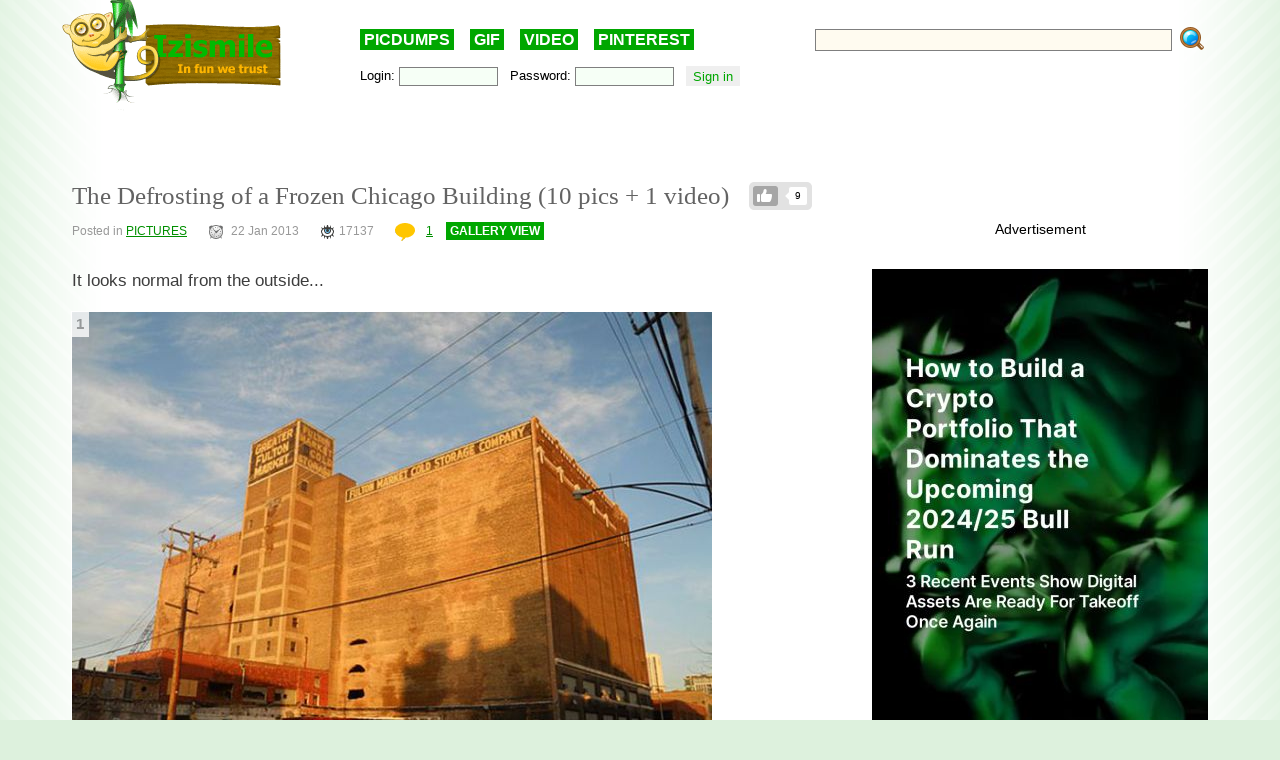

--- FILE ---
content_type: text/html; charset=utf-8
request_url: https://www.google.com/recaptcha/api2/anchor?ar=1&k=6LdAHpIUAAAAAC43ezBQ8wX2HM6uUdFCEQCPZvpv&co=aHR0cHM6Ly9pemlzbWlsZS5jb206NDQz&hl=en&v=9TiwnJFHeuIw_s0wSd3fiKfN&theme=clean&size=normal&anchor-ms=20000&execute-ms=30000&cb=la5scp1dyt4i
body_size: 48811
content:
<!DOCTYPE HTML><html dir="ltr" lang="en"><head><meta http-equiv="Content-Type" content="text/html; charset=UTF-8">
<meta http-equiv="X-UA-Compatible" content="IE=edge">
<title>reCAPTCHA</title>
<style type="text/css">
/* cyrillic-ext */
@font-face {
  font-family: 'Roboto';
  font-style: normal;
  font-weight: 400;
  font-stretch: 100%;
  src: url(//fonts.gstatic.com/s/roboto/v48/KFO7CnqEu92Fr1ME7kSn66aGLdTylUAMa3GUBHMdazTgWw.woff2) format('woff2');
  unicode-range: U+0460-052F, U+1C80-1C8A, U+20B4, U+2DE0-2DFF, U+A640-A69F, U+FE2E-FE2F;
}
/* cyrillic */
@font-face {
  font-family: 'Roboto';
  font-style: normal;
  font-weight: 400;
  font-stretch: 100%;
  src: url(//fonts.gstatic.com/s/roboto/v48/KFO7CnqEu92Fr1ME7kSn66aGLdTylUAMa3iUBHMdazTgWw.woff2) format('woff2');
  unicode-range: U+0301, U+0400-045F, U+0490-0491, U+04B0-04B1, U+2116;
}
/* greek-ext */
@font-face {
  font-family: 'Roboto';
  font-style: normal;
  font-weight: 400;
  font-stretch: 100%;
  src: url(//fonts.gstatic.com/s/roboto/v48/KFO7CnqEu92Fr1ME7kSn66aGLdTylUAMa3CUBHMdazTgWw.woff2) format('woff2');
  unicode-range: U+1F00-1FFF;
}
/* greek */
@font-face {
  font-family: 'Roboto';
  font-style: normal;
  font-weight: 400;
  font-stretch: 100%;
  src: url(//fonts.gstatic.com/s/roboto/v48/KFO7CnqEu92Fr1ME7kSn66aGLdTylUAMa3-UBHMdazTgWw.woff2) format('woff2');
  unicode-range: U+0370-0377, U+037A-037F, U+0384-038A, U+038C, U+038E-03A1, U+03A3-03FF;
}
/* math */
@font-face {
  font-family: 'Roboto';
  font-style: normal;
  font-weight: 400;
  font-stretch: 100%;
  src: url(//fonts.gstatic.com/s/roboto/v48/KFO7CnqEu92Fr1ME7kSn66aGLdTylUAMawCUBHMdazTgWw.woff2) format('woff2');
  unicode-range: U+0302-0303, U+0305, U+0307-0308, U+0310, U+0312, U+0315, U+031A, U+0326-0327, U+032C, U+032F-0330, U+0332-0333, U+0338, U+033A, U+0346, U+034D, U+0391-03A1, U+03A3-03A9, U+03B1-03C9, U+03D1, U+03D5-03D6, U+03F0-03F1, U+03F4-03F5, U+2016-2017, U+2034-2038, U+203C, U+2040, U+2043, U+2047, U+2050, U+2057, U+205F, U+2070-2071, U+2074-208E, U+2090-209C, U+20D0-20DC, U+20E1, U+20E5-20EF, U+2100-2112, U+2114-2115, U+2117-2121, U+2123-214F, U+2190, U+2192, U+2194-21AE, U+21B0-21E5, U+21F1-21F2, U+21F4-2211, U+2213-2214, U+2216-22FF, U+2308-230B, U+2310, U+2319, U+231C-2321, U+2336-237A, U+237C, U+2395, U+239B-23B7, U+23D0, U+23DC-23E1, U+2474-2475, U+25AF, U+25B3, U+25B7, U+25BD, U+25C1, U+25CA, U+25CC, U+25FB, U+266D-266F, U+27C0-27FF, U+2900-2AFF, U+2B0E-2B11, U+2B30-2B4C, U+2BFE, U+3030, U+FF5B, U+FF5D, U+1D400-1D7FF, U+1EE00-1EEFF;
}
/* symbols */
@font-face {
  font-family: 'Roboto';
  font-style: normal;
  font-weight: 400;
  font-stretch: 100%;
  src: url(//fonts.gstatic.com/s/roboto/v48/KFO7CnqEu92Fr1ME7kSn66aGLdTylUAMaxKUBHMdazTgWw.woff2) format('woff2');
  unicode-range: U+0001-000C, U+000E-001F, U+007F-009F, U+20DD-20E0, U+20E2-20E4, U+2150-218F, U+2190, U+2192, U+2194-2199, U+21AF, U+21E6-21F0, U+21F3, U+2218-2219, U+2299, U+22C4-22C6, U+2300-243F, U+2440-244A, U+2460-24FF, U+25A0-27BF, U+2800-28FF, U+2921-2922, U+2981, U+29BF, U+29EB, U+2B00-2BFF, U+4DC0-4DFF, U+FFF9-FFFB, U+10140-1018E, U+10190-1019C, U+101A0, U+101D0-101FD, U+102E0-102FB, U+10E60-10E7E, U+1D2C0-1D2D3, U+1D2E0-1D37F, U+1F000-1F0FF, U+1F100-1F1AD, U+1F1E6-1F1FF, U+1F30D-1F30F, U+1F315, U+1F31C, U+1F31E, U+1F320-1F32C, U+1F336, U+1F378, U+1F37D, U+1F382, U+1F393-1F39F, U+1F3A7-1F3A8, U+1F3AC-1F3AF, U+1F3C2, U+1F3C4-1F3C6, U+1F3CA-1F3CE, U+1F3D4-1F3E0, U+1F3ED, U+1F3F1-1F3F3, U+1F3F5-1F3F7, U+1F408, U+1F415, U+1F41F, U+1F426, U+1F43F, U+1F441-1F442, U+1F444, U+1F446-1F449, U+1F44C-1F44E, U+1F453, U+1F46A, U+1F47D, U+1F4A3, U+1F4B0, U+1F4B3, U+1F4B9, U+1F4BB, U+1F4BF, U+1F4C8-1F4CB, U+1F4D6, U+1F4DA, U+1F4DF, U+1F4E3-1F4E6, U+1F4EA-1F4ED, U+1F4F7, U+1F4F9-1F4FB, U+1F4FD-1F4FE, U+1F503, U+1F507-1F50B, U+1F50D, U+1F512-1F513, U+1F53E-1F54A, U+1F54F-1F5FA, U+1F610, U+1F650-1F67F, U+1F687, U+1F68D, U+1F691, U+1F694, U+1F698, U+1F6AD, U+1F6B2, U+1F6B9-1F6BA, U+1F6BC, U+1F6C6-1F6CF, U+1F6D3-1F6D7, U+1F6E0-1F6EA, U+1F6F0-1F6F3, U+1F6F7-1F6FC, U+1F700-1F7FF, U+1F800-1F80B, U+1F810-1F847, U+1F850-1F859, U+1F860-1F887, U+1F890-1F8AD, U+1F8B0-1F8BB, U+1F8C0-1F8C1, U+1F900-1F90B, U+1F93B, U+1F946, U+1F984, U+1F996, U+1F9E9, U+1FA00-1FA6F, U+1FA70-1FA7C, U+1FA80-1FA89, U+1FA8F-1FAC6, U+1FACE-1FADC, U+1FADF-1FAE9, U+1FAF0-1FAF8, U+1FB00-1FBFF;
}
/* vietnamese */
@font-face {
  font-family: 'Roboto';
  font-style: normal;
  font-weight: 400;
  font-stretch: 100%;
  src: url(//fonts.gstatic.com/s/roboto/v48/KFO7CnqEu92Fr1ME7kSn66aGLdTylUAMa3OUBHMdazTgWw.woff2) format('woff2');
  unicode-range: U+0102-0103, U+0110-0111, U+0128-0129, U+0168-0169, U+01A0-01A1, U+01AF-01B0, U+0300-0301, U+0303-0304, U+0308-0309, U+0323, U+0329, U+1EA0-1EF9, U+20AB;
}
/* latin-ext */
@font-face {
  font-family: 'Roboto';
  font-style: normal;
  font-weight: 400;
  font-stretch: 100%;
  src: url(//fonts.gstatic.com/s/roboto/v48/KFO7CnqEu92Fr1ME7kSn66aGLdTylUAMa3KUBHMdazTgWw.woff2) format('woff2');
  unicode-range: U+0100-02BA, U+02BD-02C5, U+02C7-02CC, U+02CE-02D7, U+02DD-02FF, U+0304, U+0308, U+0329, U+1D00-1DBF, U+1E00-1E9F, U+1EF2-1EFF, U+2020, U+20A0-20AB, U+20AD-20C0, U+2113, U+2C60-2C7F, U+A720-A7FF;
}
/* latin */
@font-face {
  font-family: 'Roboto';
  font-style: normal;
  font-weight: 400;
  font-stretch: 100%;
  src: url(//fonts.gstatic.com/s/roboto/v48/KFO7CnqEu92Fr1ME7kSn66aGLdTylUAMa3yUBHMdazQ.woff2) format('woff2');
  unicode-range: U+0000-00FF, U+0131, U+0152-0153, U+02BB-02BC, U+02C6, U+02DA, U+02DC, U+0304, U+0308, U+0329, U+2000-206F, U+20AC, U+2122, U+2191, U+2193, U+2212, U+2215, U+FEFF, U+FFFD;
}
/* cyrillic-ext */
@font-face {
  font-family: 'Roboto';
  font-style: normal;
  font-weight: 500;
  font-stretch: 100%;
  src: url(//fonts.gstatic.com/s/roboto/v48/KFO7CnqEu92Fr1ME7kSn66aGLdTylUAMa3GUBHMdazTgWw.woff2) format('woff2');
  unicode-range: U+0460-052F, U+1C80-1C8A, U+20B4, U+2DE0-2DFF, U+A640-A69F, U+FE2E-FE2F;
}
/* cyrillic */
@font-face {
  font-family: 'Roboto';
  font-style: normal;
  font-weight: 500;
  font-stretch: 100%;
  src: url(//fonts.gstatic.com/s/roboto/v48/KFO7CnqEu92Fr1ME7kSn66aGLdTylUAMa3iUBHMdazTgWw.woff2) format('woff2');
  unicode-range: U+0301, U+0400-045F, U+0490-0491, U+04B0-04B1, U+2116;
}
/* greek-ext */
@font-face {
  font-family: 'Roboto';
  font-style: normal;
  font-weight: 500;
  font-stretch: 100%;
  src: url(//fonts.gstatic.com/s/roboto/v48/KFO7CnqEu92Fr1ME7kSn66aGLdTylUAMa3CUBHMdazTgWw.woff2) format('woff2');
  unicode-range: U+1F00-1FFF;
}
/* greek */
@font-face {
  font-family: 'Roboto';
  font-style: normal;
  font-weight: 500;
  font-stretch: 100%;
  src: url(//fonts.gstatic.com/s/roboto/v48/KFO7CnqEu92Fr1ME7kSn66aGLdTylUAMa3-UBHMdazTgWw.woff2) format('woff2');
  unicode-range: U+0370-0377, U+037A-037F, U+0384-038A, U+038C, U+038E-03A1, U+03A3-03FF;
}
/* math */
@font-face {
  font-family: 'Roboto';
  font-style: normal;
  font-weight: 500;
  font-stretch: 100%;
  src: url(//fonts.gstatic.com/s/roboto/v48/KFO7CnqEu92Fr1ME7kSn66aGLdTylUAMawCUBHMdazTgWw.woff2) format('woff2');
  unicode-range: U+0302-0303, U+0305, U+0307-0308, U+0310, U+0312, U+0315, U+031A, U+0326-0327, U+032C, U+032F-0330, U+0332-0333, U+0338, U+033A, U+0346, U+034D, U+0391-03A1, U+03A3-03A9, U+03B1-03C9, U+03D1, U+03D5-03D6, U+03F0-03F1, U+03F4-03F5, U+2016-2017, U+2034-2038, U+203C, U+2040, U+2043, U+2047, U+2050, U+2057, U+205F, U+2070-2071, U+2074-208E, U+2090-209C, U+20D0-20DC, U+20E1, U+20E5-20EF, U+2100-2112, U+2114-2115, U+2117-2121, U+2123-214F, U+2190, U+2192, U+2194-21AE, U+21B0-21E5, U+21F1-21F2, U+21F4-2211, U+2213-2214, U+2216-22FF, U+2308-230B, U+2310, U+2319, U+231C-2321, U+2336-237A, U+237C, U+2395, U+239B-23B7, U+23D0, U+23DC-23E1, U+2474-2475, U+25AF, U+25B3, U+25B7, U+25BD, U+25C1, U+25CA, U+25CC, U+25FB, U+266D-266F, U+27C0-27FF, U+2900-2AFF, U+2B0E-2B11, U+2B30-2B4C, U+2BFE, U+3030, U+FF5B, U+FF5D, U+1D400-1D7FF, U+1EE00-1EEFF;
}
/* symbols */
@font-face {
  font-family: 'Roboto';
  font-style: normal;
  font-weight: 500;
  font-stretch: 100%;
  src: url(//fonts.gstatic.com/s/roboto/v48/KFO7CnqEu92Fr1ME7kSn66aGLdTylUAMaxKUBHMdazTgWw.woff2) format('woff2');
  unicode-range: U+0001-000C, U+000E-001F, U+007F-009F, U+20DD-20E0, U+20E2-20E4, U+2150-218F, U+2190, U+2192, U+2194-2199, U+21AF, U+21E6-21F0, U+21F3, U+2218-2219, U+2299, U+22C4-22C6, U+2300-243F, U+2440-244A, U+2460-24FF, U+25A0-27BF, U+2800-28FF, U+2921-2922, U+2981, U+29BF, U+29EB, U+2B00-2BFF, U+4DC0-4DFF, U+FFF9-FFFB, U+10140-1018E, U+10190-1019C, U+101A0, U+101D0-101FD, U+102E0-102FB, U+10E60-10E7E, U+1D2C0-1D2D3, U+1D2E0-1D37F, U+1F000-1F0FF, U+1F100-1F1AD, U+1F1E6-1F1FF, U+1F30D-1F30F, U+1F315, U+1F31C, U+1F31E, U+1F320-1F32C, U+1F336, U+1F378, U+1F37D, U+1F382, U+1F393-1F39F, U+1F3A7-1F3A8, U+1F3AC-1F3AF, U+1F3C2, U+1F3C4-1F3C6, U+1F3CA-1F3CE, U+1F3D4-1F3E0, U+1F3ED, U+1F3F1-1F3F3, U+1F3F5-1F3F7, U+1F408, U+1F415, U+1F41F, U+1F426, U+1F43F, U+1F441-1F442, U+1F444, U+1F446-1F449, U+1F44C-1F44E, U+1F453, U+1F46A, U+1F47D, U+1F4A3, U+1F4B0, U+1F4B3, U+1F4B9, U+1F4BB, U+1F4BF, U+1F4C8-1F4CB, U+1F4D6, U+1F4DA, U+1F4DF, U+1F4E3-1F4E6, U+1F4EA-1F4ED, U+1F4F7, U+1F4F9-1F4FB, U+1F4FD-1F4FE, U+1F503, U+1F507-1F50B, U+1F50D, U+1F512-1F513, U+1F53E-1F54A, U+1F54F-1F5FA, U+1F610, U+1F650-1F67F, U+1F687, U+1F68D, U+1F691, U+1F694, U+1F698, U+1F6AD, U+1F6B2, U+1F6B9-1F6BA, U+1F6BC, U+1F6C6-1F6CF, U+1F6D3-1F6D7, U+1F6E0-1F6EA, U+1F6F0-1F6F3, U+1F6F7-1F6FC, U+1F700-1F7FF, U+1F800-1F80B, U+1F810-1F847, U+1F850-1F859, U+1F860-1F887, U+1F890-1F8AD, U+1F8B0-1F8BB, U+1F8C0-1F8C1, U+1F900-1F90B, U+1F93B, U+1F946, U+1F984, U+1F996, U+1F9E9, U+1FA00-1FA6F, U+1FA70-1FA7C, U+1FA80-1FA89, U+1FA8F-1FAC6, U+1FACE-1FADC, U+1FADF-1FAE9, U+1FAF0-1FAF8, U+1FB00-1FBFF;
}
/* vietnamese */
@font-face {
  font-family: 'Roboto';
  font-style: normal;
  font-weight: 500;
  font-stretch: 100%;
  src: url(//fonts.gstatic.com/s/roboto/v48/KFO7CnqEu92Fr1ME7kSn66aGLdTylUAMa3OUBHMdazTgWw.woff2) format('woff2');
  unicode-range: U+0102-0103, U+0110-0111, U+0128-0129, U+0168-0169, U+01A0-01A1, U+01AF-01B0, U+0300-0301, U+0303-0304, U+0308-0309, U+0323, U+0329, U+1EA0-1EF9, U+20AB;
}
/* latin-ext */
@font-face {
  font-family: 'Roboto';
  font-style: normal;
  font-weight: 500;
  font-stretch: 100%;
  src: url(//fonts.gstatic.com/s/roboto/v48/KFO7CnqEu92Fr1ME7kSn66aGLdTylUAMa3KUBHMdazTgWw.woff2) format('woff2');
  unicode-range: U+0100-02BA, U+02BD-02C5, U+02C7-02CC, U+02CE-02D7, U+02DD-02FF, U+0304, U+0308, U+0329, U+1D00-1DBF, U+1E00-1E9F, U+1EF2-1EFF, U+2020, U+20A0-20AB, U+20AD-20C0, U+2113, U+2C60-2C7F, U+A720-A7FF;
}
/* latin */
@font-face {
  font-family: 'Roboto';
  font-style: normal;
  font-weight: 500;
  font-stretch: 100%;
  src: url(//fonts.gstatic.com/s/roboto/v48/KFO7CnqEu92Fr1ME7kSn66aGLdTylUAMa3yUBHMdazQ.woff2) format('woff2');
  unicode-range: U+0000-00FF, U+0131, U+0152-0153, U+02BB-02BC, U+02C6, U+02DA, U+02DC, U+0304, U+0308, U+0329, U+2000-206F, U+20AC, U+2122, U+2191, U+2193, U+2212, U+2215, U+FEFF, U+FFFD;
}
/* cyrillic-ext */
@font-face {
  font-family: 'Roboto';
  font-style: normal;
  font-weight: 900;
  font-stretch: 100%;
  src: url(//fonts.gstatic.com/s/roboto/v48/KFO7CnqEu92Fr1ME7kSn66aGLdTylUAMa3GUBHMdazTgWw.woff2) format('woff2');
  unicode-range: U+0460-052F, U+1C80-1C8A, U+20B4, U+2DE0-2DFF, U+A640-A69F, U+FE2E-FE2F;
}
/* cyrillic */
@font-face {
  font-family: 'Roboto';
  font-style: normal;
  font-weight: 900;
  font-stretch: 100%;
  src: url(//fonts.gstatic.com/s/roboto/v48/KFO7CnqEu92Fr1ME7kSn66aGLdTylUAMa3iUBHMdazTgWw.woff2) format('woff2');
  unicode-range: U+0301, U+0400-045F, U+0490-0491, U+04B0-04B1, U+2116;
}
/* greek-ext */
@font-face {
  font-family: 'Roboto';
  font-style: normal;
  font-weight: 900;
  font-stretch: 100%;
  src: url(//fonts.gstatic.com/s/roboto/v48/KFO7CnqEu92Fr1ME7kSn66aGLdTylUAMa3CUBHMdazTgWw.woff2) format('woff2');
  unicode-range: U+1F00-1FFF;
}
/* greek */
@font-face {
  font-family: 'Roboto';
  font-style: normal;
  font-weight: 900;
  font-stretch: 100%;
  src: url(//fonts.gstatic.com/s/roboto/v48/KFO7CnqEu92Fr1ME7kSn66aGLdTylUAMa3-UBHMdazTgWw.woff2) format('woff2');
  unicode-range: U+0370-0377, U+037A-037F, U+0384-038A, U+038C, U+038E-03A1, U+03A3-03FF;
}
/* math */
@font-face {
  font-family: 'Roboto';
  font-style: normal;
  font-weight: 900;
  font-stretch: 100%;
  src: url(//fonts.gstatic.com/s/roboto/v48/KFO7CnqEu92Fr1ME7kSn66aGLdTylUAMawCUBHMdazTgWw.woff2) format('woff2');
  unicode-range: U+0302-0303, U+0305, U+0307-0308, U+0310, U+0312, U+0315, U+031A, U+0326-0327, U+032C, U+032F-0330, U+0332-0333, U+0338, U+033A, U+0346, U+034D, U+0391-03A1, U+03A3-03A9, U+03B1-03C9, U+03D1, U+03D5-03D6, U+03F0-03F1, U+03F4-03F5, U+2016-2017, U+2034-2038, U+203C, U+2040, U+2043, U+2047, U+2050, U+2057, U+205F, U+2070-2071, U+2074-208E, U+2090-209C, U+20D0-20DC, U+20E1, U+20E5-20EF, U+2100-2112, U+2114-2115, U+2117-2121, U+2123-214F, U+2190, U+2192, U+2194-21AE, U+21B0-21E5, U+21F1-21F2, U+21F4-2211, U+2213-2214, U+2216-22FF, U+2308-230B, U+2310, U+2319, U+231C-2321, U+2336-237A, U+237C, U+2395, U+239B-23B7, U+23D0, U+23DC-23E1, U+2474-2475, U+25AF, U+25B3, U+25B7, U+25BD, U+25C1, U+25CA, U+25CC, U+25FB, U+266D-266F, U+27C0-27FF, U+2900-2AFF, U+2B0E-2B11, U+2B30-2B4C, U+2BFE, U+3030, U+FF5B, U+FF5D, U+1D400-1D7FF, U+1EE00-1EEFF;
}
/* symbols */
@font-face {
  font-family: 'Roboto';
  font-style: normal;
  font-weight: 900;
  font-stretch: 100%;
  src: url(//fonts.gstatic.com/s/roboto/v48/KFO7CnqEu92Fr1ME7kSn66aGLdTylUAMaxKUBHMdazTgWw.woff2) format('woff2');
  unicode-range: U+0001-000C, U+000E-001F, U+007F-009F, U+20DD-20E0, U+20E2-20E4, U+2150-218F, U+2190, U+2192, U+2194-2199, U+21AF, U+21E6-21F0, U+21F3, U+2218-2219, U+2299, U+22C4-22C6, U+2300-243F, U+2440-244A, U+2460-24FF, U+25A0-27BF, U+2800-28FF, U+2921-2922, U+2981, U+29BF, U+29EB, U+2B00-2BFF, U+4DC0-4DFF, U+FFF9-FFFB, U+10140-1018E, U+10190-1019C, U+101A0, U+101D0-101FD, U+102E0-102FB, U+10E60-10E7E, U+1D2C0-1D2D3, U+1D2E0-1D37F, U+1F000-1F0FF, U+1F100-1F1AD, U+1F1E6-1F1FF, U+1F30D-1F30F, U+1F315, U+1F31C, U+1F31E, U+1F320-1F32C, U+1F336, U+1F378, U+1F37D, U+1F382, U+1F393-1F39F, U+1F3A7-1F3A8, U+1F3AC-1F3AF, U+1F3C2, U+1F3C4-1F3C6, U+1F3CA-1F3CE, U+1F3D4-1F3E0, U+1F3ED, U+1F3F1-1F3F3, U+1F3F5-1F3F7, U+1F408, U+1F415, U+1F41F, U+1F426, U+1F43F, U+1F441-1F442, U+1F444, U+1F446-1F449, U+1F44C-1F44E, U+1F453, U+1F46A, U+1F47D, U+1F4A3, U+1F4B0, U+1F4B3, U+1F4B9, U+1F4BB, U+1F4BF, U+1F4C8-1F4CB, U+1F4D6, U+1F4DA, U+1F4DF, U+1F4E3-1F4E6, U+1F4EA-1F4ED, U+1F4F7, U+1F4F9-1F4FB, U+1F4FD-1F4FE, U+1F503, U+1F507-1F50B, U+1F50D, U+1F512-1F513, U+1F53E-1F54A, U+1F54F-1F5FA, U+1F610, U+1F650-1F67F, U+1F687, U+1F68D, U+1F691, U+1F694, U+1F698, U+1F6AD, U+1F6B2, U+1F6B9-1F6BA, U+1F6BC, U+1F6C6-1F6CF, U+1F6D3-1F6D7, U+1F6E0-1F6EA, U+1F6F0-1F6F3, U+1F6F7-1F6FC, U+1F700-1F7FF, U+1F800-1F80B, U+1F810-1F847, U+1F850-1F859, U+1F860-1F887, U+1F890-1F8AD, U+1F8B0-1F8BB, U+1F8C0-1F8C1, U+1F900-1F90B, U+1F93B, U+1F946, U+1F984, U+1F996, U+1F9E9, U+1FA00-1FA6F, U+1FA70-1FA7C, U+1FA80-1FA89, U+1FA8F-1FAC6, U+1FACE-1FADC, U+1FADF-1FAE9, U+1FAF0-1FAF8, U+1FB00-1FBFF;
}
/* vietnamese */
@font-face {
  font-family: 'Roboto';
  font-style: normal;
  font-weight: 900;
  font-stretch: 100%;
  src: url(//fonts.gstatic.com/s/roboto/v48/KFO7CnqEu92Fr1ME7kSn66aGLdTylUAMa3OUBHMdazTgWw.woff2) format('woff2');
  unicode-range: U+0102-0103, U+0110-0111, U+0128-0129, U+0168-0169, U+01A0-01A1, U+01AF-01B0, U+0300-0301, U+0303-0304, U+0308-0309, U+0323, U+0329, U+1EA0-1EF9, U+20AB;
}
/* latin-ext */
@font-face {
  font-family: 'Roboto';
  font-style: normal;
  font-weight: 900;
  font-stretch: 100%;
  src: url(//fonts.gstatic.com/s/roboto/v48/KFO7CnqEu92Fr1ME7kSn66aGLdTylUAMa3KUBHMdazTgWw.woff2) format('woff2');
  unicode-range: U+0100-02BA, U+02BD-02C5, U+02C7-02CC, U+02CE-02D7, U+02DD-02FF, U+0304, U+0308, U+0329, U+1D00-1DBF, U+1E00-1E9F, U+1EF2-1EFF, U+2020, U+20A0-20AB, U+20AD-20C0, U+2113, U+2C60-2C7F, U+A720-A7FF;
}
/* latin */
@font-face {
  font-family: 'Roboto';
  font-style: normal;
  font-weight: 900;
  font-stretch: 100%;
  src: url(//fonts.gstatic.com/s/roboto/v48/KFO7CnqEu92Fr1ME7kSn66aGLdTylUAMa3yUBHMdazQ.woff2) format('woff2');
  unicode-range: U+0000-00FF, U+0131, U+0152-0153, U+02BB-02BC, U+02C6, U+02DA, U+02DC, U+0304, U+0308, U+0329, U+2000-206F, U+20AC, U+2122, U+2191, U+2193, U+2212, U+2215, U+FEFF, U+FFFD;
}

</style>
<link rel="stylesheet" type="text/css" href="https://www.gstatic.com/recaptcha/releases/9TiwnJFHeuIw_s0wSd3fiKfN/styles__ltr.css">
<script nonce="j4EW9A8dRjSJrFvqVBbrWA" type="text/javascript">window['__recaptcha_api'] = 'https://www.google.com/recaptcha/api2/';</script>
<script type="text/javascript" src="https://www.gstatic.com/recaptcha/releases/9TiwnJFHeuIw_s0wSd3fiKfN/recaptcha__en.js" nonce="j4EW9A8dRjSJrFvqVBbrWA">
      
    </script></head>
<body><div id="rc-anchor-alert" class="rc-anchor-alert"></div>
<input type="hidden" id="recaptcha-token" value="[base64]">
<script type="text/javascript" nonce="j4EW9A8dRjSJrFvqVBbrWA">
      recaptcha.anchor.Main.init("[\x22ainput\x22,[\x22bgdata\x22,\x22\x22,\[base64]/[base64]/[base64]/KE4oMTI0LHYsdi5HKSxMWihsLHYpKTpOKDEyNCx2LGwpLFYpLHYpLFQpKSxGKDE3MSx2KX0scjc9ZnVuY3Rpb24obCl7cmV0dXJuIGx9LEM9ZnVuY3Rpb24obCxWLHYpe04odixsLFYpLFZbYWtdPTI3OTZ9LG49ZnVuY3Rpb24obCxWKXtWLlg9KChWLlg/[base64]/[base64]/[base64]/[base64]/[base64]/[base64]/[base64]/[base64]/[base64]/[base64]/[base64]\\u003d\x22,\[base64]\x22,\x22w47CgipHEsK9aMOPH1TDssKsW0RkwoglVMOpD3TDkGV6wo0HwrQ5woJIWgzCixzCk3/[base64]/[base64]/DjSjDnF7Djg4gwqTDkVfDg38tKcO7HsK5wpXDpS3DpTjDncKPwpIfwptfJ8OCw4IWw4oZesKawpU0EMO2ZV59E8OcO8O7WT97w4UZwoLCmcOywrRqwo7CujvDpDpSYR/CoSHDkMKew5FiwovDrCjCtj0Ewp3CpcKNw6XCtxIdwq/DjmbCncKGeMK2w7nDocKLwr/[base64]/[base64]/cRTCh0Ubw5XDp8KJw73ChMKWRcKLGsOQw4Znwr1OdkfCoj47HFE8wq3DuixAw4/[base64]/DpCYmwqTDhV8QwqQNQjbCl8OyJwxcXQYeFcOHVsOeO2ljMcOuwqfDoCxSwqQGAUjDkzVDw6zCqjzDucKjLBRZw6bCgWV4wrvCuEFrRmTDijbCogPCusO/w6LDjsOzW3jDjEXDqMOBHBNjw6bCmyFEwqRhbcKWM8KzXxZJw5xaVsK4UXEzw615wprCh8KaR8ODdV/DogHCm33CsHPDn8Ofw7rDusOcwpFhXcO3Pjd7TFIWOinCvE/Ciw3Cq17CkVgsDsKeOMK+wqzCiT/DuXjDhcKzVx/DhMKJGMOLwojDpsKgScOrMcKFw4FfHUUpw6/DumPCqsO/w5TDgCvCtlTDoANgw4fCn8ObwoAzesKmw5TCnx7DrMOsGgfDnMOAwrwPejNzAsKGBWFYw51tWsO0wqbCssK+BMKhw67DosK8wprCvj5MwqRnwrwBw6/CmcOWaUDCoXXCicKDTDs/[base64]/[base64]/CicKHw43DvcKYwoDCiAvDmcK5wrstwofCs8K6MVLCgwlzKcKGwrrDs8O1woQiw6ZNc8O9w5x/[base64]/CuHoxwpohM8OFw5nCo3FhHnXChsK9JMOpKApxw5/Cs0zCkGRBwr1aw7nClcOBQh9cD2t7UsO3X8O/[base64]/w4JAwq/Di8Oiwp3CgcKKw5k7wq7Ct8KqwpTDuWPCp3tkMnlEZW0Cw6hrJsOrw7xNwqjDkV8EDXjCll8Kw6YCwqFmw7PDvhfConIUw4bDoGYgwqLDmTzDjUUewrB+w4ouw64PSHLCvMKnXMOMwoPCq8Onw5JRwrdqRgocfx1CeQDCgTEdZcOPw5DCmDN8Qw/[base64]/[base64]/DtcKWYCDCrsOseFfCncKmYGvDhMOAQHhtZ1B5wq7Cuz1HwpIiw5hmw54hw6RhRxLCoH8hOMOaw7/CjsOLY8K5TTPDr18ywqV6wpXCr8OwSERawo/Dm8KyJzHDvsKJw6bDpnXDisKKwq8POcKSw5NxRjrDksK1w4TDjTPCtx/DksOEKirCjcO4d33DocKxw6UiwobCnAlbwr3Cq3DDkS3Dv8O2w57DiWAIwrXDo8OawofChHbCoMKJw73DmMKTWcKcOkk7JsOcXG5bbQEHw4cmwpzCrBzCh1zDh8OVGw/[base64]/[base64]/DjsKHegHCh8KpwpDDjSwDJcOMPUsVIsKLDRDCssKjYcK+WMOvMHrCu3fCtcOhQg0nd1JfwpQQVjNnw47CliDCgx/[base64]/[base64]/DsHvDtcOIWzIMw4J/wpPCi23CqA7CkBTCtcOXwpLCtMK8GsObw69uMMOpw5A3wpxoQcOFAS/DkS4ZwobDhsK8w4bDtkPCrXLCjAthMcOvbMKoIVDDh8KHw6Q2w7p9e23CmyzCkMOwwq3Ck8KFwrnDqcODwrHCj2/[base64]/Cq8O3LsKTdXzCu8Kdw4/CnsK6wq8mGsKow6vDpgteGsKNwpIXU2oWTMOYwo1/TxBmwqR8wpxrwrDCuMKnw5Fyw6R9w5bCg35YScKnw5nCiMKKw4LDvSHCs8KIB2oJw5clNMKsw6N/DlTCnW/CulVHwpXDuDvDlX7CpsKsZcOcwp9xwq3Ch1fCkW/Dg8KNPgjDiMOUWsOcw6PDg2phDG/[base64]/CpcK/AErCphl0wrLDscKSwqTCnMKUwpU+w4NZwofDkMOKwrXDiMKLHMKOSz/DlMKCLsKMUBnDlsK9Hn3Cn8O6QDvCjsKxPcOVcsOSw480w6g2w6VYwoTDpGrCksOhWcOvw4PCvhPCnxwAVFbCr3EgKkDDimHDjUDDlALCgcK/w4sywoXDlcOWw5txw796ZClgwpAVScOHTMOFZMKbwrUAwrYbw4TCi0zDs8KuYcO9wq3Co8OZwrx/[base64]/wrQlworCoijDnC7DsXAtwo7Cq2PDu0R4wrkzw4bCmjfDmsKWw64ZMhJGCMKdw47ChMOXw6vDhsO4wq7Ctn0+d8Olw7kiw7zDnsKrB2dXwo/DphcrSsKcw5zCg8KbIsOFwoZudsO5IcK5SGZsw48KIMOCw5/CoA3CoMKTZxhcRgQ3w4nCrRFRw7bDkR1nXcKjw7FTSMOTw4/DqVbDkMOvw7HDtEp/LyjDq8KPDF/DiktKACTDnsOawrDDmcKvwo/[base64]/ChlXDjjjCh8KUNG8gcsOvw7nCqMKQMXYUwpHChcKiw4ZDbsO9wrTDnxJcwq/ChBEXw63CiTc4wqpcHsK5wrEsw6dAfsOaSH3CjwBFXsK7worCkMOOw6zDiMOSw5R9CB/Cg8OJwrvCsxJWQsO0w4NMbMOvw5BlZMO5w6LCgRJTw4NqwqrClCFEUcODwp3DscO0C8K/wpnDicKsKcOnwqDDgwBLHU1dUCbCicOew4VEAsOyKQ10wrDCrEHDmw7CpHoDSsOEw7VZe8Ovwq0/w4bCtcOAL0nCu8KkWGXCtlzCgsOBFMOjw5fCikcnw5bCgcOxw4/Dm8K3wqbDmkA9B8OneFZow4PCscKxwr/DocOmwr3DssKVwrV1w5lgZcKrw6HChkIIBVAqw49jesK6wrXCpMK9w5hJwrHCjsOINMOuwovCkMOnTV7DrsKIwqYaw74Zw5UeUC4SwqVHbGpsCMKbdm/DjEMvG1Agw5DDncOvc8O/VsO0w6Eew65Ew63Cu8OrwrvCnMOTGQrDrgnDtS90JBTClsOZw6gbZjkJw5XCunkCw7TCjcKiBsOgwoQtw4lOwoRYwrNXwrvCgRTCj3HDi0vCvDLCvwwpYcONE8OSKkTDoAHDvQcjOcKHwqXCgMKFw4UUbsO+OMOOwrXChcKJK0rDl8O+wroswptnw5/Ct8Oyak3CjMKDLMO3w4/Cg8KQwqoSwrodBinCgMKsdUzDmRjCr1M9SUZvTcO2w4DCgnRiaXvDoMK8D8O6MsOhCScsaUc0Si3CiGTDr8KWw5PCgMOVwpttw6PDvzXCmh7Drw/[base64]/woADw6PCgcOowqvCoFnDtk4TwqQFWcOyw4xjw7HDu8O7N8KAwqbCn2NewqwxcMKLwrICajpOw6fDnsKjEsOFw50aWzvDg8OqccOow7fCmsOnw5F7B8KUwrXCnMKeXcKCcDrDp8OJwoXCrB/DqTTCscO9wrjCqMOPBMOCwrXCiMKMaWvCvTrDjDvDqcKpwrIEwrXDgnYhw5xMwpRvKMKaw4LCpjLCpMKpG8KjbmBuE8KJKC7CnMOMCzlCAcKkBMKFw6Z9wpfCrDRjPcOZwq8RXifDr8O/w4XDlMK8w6dhw6/[base64]/DrnDCg8OuesO1wrcUwptcw7VcEl3Cpl97AGZZY3vCnzHDsMO+wos+wojCosKSWsKuw74Cw4rDsX/DiSvDtgRKRkhKDcOUHUxSw7fCqlZ1b8O5w4d7aX7Dn0dLw4Yuw6JLPQTDtGI0w5zDoMOFw4F/[base64]/RMONRlTDsVtLHcKtw5/DgMKvw4/[base64]/CuMKcNcOcX0lkwoZyZcOfwq3Cp2k9KcOCGcOyFRHCvMKgwox7w6PCnX/DrMKkw7VEeHdEw5XDjsKPw7pnw6tqZcOfcSoywrDDq8KtYVjDtBfDpAtzaMKQw6teIsK/[base64]/Ck8ORwqLDjcKcAAvDrzMbXsO+ASjCmMOjJ8O6b3nDvsOKSMObC8Kqwq3DrAktw7kowpfDtsOjwohXPSPCgcOUwqkJSDMpwocwNsOhPRLDkcOGTURRw7rCrkgLBcOCYW/DjMOWw5PDijfCsFPCpcO+w77CuFIOS8KpL0XCkXPDrcKPw65ywpPDhMObw6sSOE3CnwQkwqNdNsO5UypqX8KZw7h2ZcOyw6LDj8OSMAPCnsOlw4/[base64]/CmsKQwrg+DMK/[base64]/b0p9w5B6eApQLsKnw6HCgQ89KsORacOeTcOiw5BAw6XDvBVgw47Dp8O5fMKQOsK7OsORwr8NS2DCklrCh8OpHsOrZgPDk2M6GRVHwo4ww4bDvcKVw4B/dMO+wrdZw53CtgRtwqTDo27Dn8OyGw9nwrx7S25Iw63DiUfDrMKdLcKRVAURVsOpwqLCpV3Ci8KlWsKrwqDDoEvDhVg/H8O2IW7Cq8KtwoYQw7LDpW/DjHJ5w5N7NATDtsKHHMObw7fDgW92ZChkb8K+ecKcADrCn8OkTMKgw6RPBMKHwr13TsOXwpgpeGvDv8O0w7PCh8O+w5wOagRywqvDrXwQf1/ClyIuwpVawrLDgE1/wqEAMDt8w5M/wpLCn8KQw5LDg3VFwrMjC8Ksw4olFMKCwp/Co8KES8KJw5ILcnI6w6/[base64]/DnsODw5URw7IAEcKvwqN2VsKpw6wGw7bClsOQAsKyw5XDg8OEZsK8CcKpe8OEOW3Cmg/[base64]/XcOCTnrCsUPCjC14wpTDrcKzWQkkR1nDryl6Cx7Cl8OCY0jDtyvDtWzCulIhw4tlfh/CjMOnWcKvw7/CmMKMw53CpmEvd8KoahnDgcKNw63CjQHCuxnChMOeRsOaR8Khw59Hwr/CmjhMPy9Ww4llwpBuAy1QWkBfw6ZOw7x2w7HDmEZXOH7CmsO2w75Qw5M/w5PCkcKswo3CnsKTVcOIRwF0w5hvwqEnwqBWw5kYw5vDlDbCpXXCtMOdw6xhKWljwqnDuMKVXMOCBlQXwrIwPyZMb8O8ZwU3XsOWLcK9w4XCisKsemnDlsK8ZSkfDHBlwq/[base64]/[base64]/CrcOeQkQdwqEHw4weZsONYF18w5nClUHDmsKablnCsm7CmA8FwqzDg0rDlMOfwr/ComVjUsKHCsKiw4trF8KBw6Ene8Kpwq3CgjVXNysQPG/DkEg7wokeYlchdR9kw5QrwrDDoT9ED8O7R0jDohjCi3DDicKOVsK/w6B8WD4Ew6QKWlAwT8O8VWYSwpLDqDd4wrJqbMKsMCseVcODw73DvMOxwpLDncKPa8OWwpdbYsKqw5TDssO9woTChWU+ahvDiGkMwp/CmTzCtm0Mw4ctbcOSwp3Dn8Kdw6zDkMKJVkzDnH5iw5fDncO+dsOjwqwrwqnDpGnCnnzDmE3Ch3d9fMOqfgvDuyVOw77DoHZhw61qw7RtN3/[base64]/DvC3CjXQXEloow4HCmMOvScO4w65QwrtGwqQNw4FIUMOmwrPDhsOVKHzDpMObwqfDh8OvEGLDrcOWwpvCkBPDvG3DqcKgQRI5G8KkwpR9wonDtQLCgMKbPsKVURrCpEnDgMKzNcOdKlQUw5AkcMOXwrJfFsK/KDY4wqHDjMKQw6d/w7ccNlDCpFx/wr3DhMK0wr7Cp8Odwq5EQADCusKZMlAgwrvDtcKyKxsXKcOhwrHCjgvDg8OfaVsIwqvDocO9OsOzRknCu8OFw7/DssKUw4fDhVBTw5d5VBR8w4lpWVM4P2HDkcKvC0jCq2/[base64]/CnsKlacKnwqbDhjrCm8KCwp7Do8KmJUTCoMKYKmRgw7U/GiHCjcKNw53CtsOON24iw5I1w7fCnm92wpltfEDCj39hw7vDkHnDpDPDjcKoeA/Du8O8wpzDsMKcwrEjRT9Uw41BPcKtZcO0WB3Co8K5wobDtcOiIsOlw6YXD8Odw57Ch8Ovw7B/EMKnUcKDDBTCpsOIw6EdwohawoPDuFHCksOywrDCiiDDhMKHwqXDksKeOsOzb1Vfw7vCgBwMcMKVw5XDp8K+w6/CsMKlVMKuw5PDusOjEcKhwpjDpMK3wpvDh20TGWN3w5nDrCfDiicMw6wbHQ51wpEGdsO9wroAwp/DqMKjeMKuAyIbVmXCosKNJyMKCcKswr4beMOJw6XDiikeTcO4ZMOYwqPDsjDDmsOHw6xkGcKYw5bDoSRXwozCr8OQwoA1GC57dMOeUT/CklV8wqssw7fCrAzCiB/[base64]/CsDzCmlPCh8KXw59Lem9QecKUw5/[base64]/DqiBLRndtw7/CkH/CgsKAw5/DtWlIOsKBeDPDlFbDjQ7DiAfDpiTDlsKbw7XDugRnw5ENPMKew6rCqEjCnMKdUMOGwqbCpC8DYBHDi8OTwpnCgFAKGg3DvMKlXMOjw5F0wrnCucKlBlbDlHnCpSvDuMK5wpLDggFLC8OAb8OoRcKYwp10wpvChB7Dq8K/[base64]/Cr08cFn/DnsOew4hPVlBEwosLZk16Cw93w4pAw7owwow8wovCsyrDmm/Cik7CrgfDiBFpNBxGSnDCkkleHMOJw4zDmGbCp8O4Q8ObM8KCw53CsMKKHsKqw4xewpvDmC/CscK1Rx4pVg8/wp1pGR88wocdw79NW8OZQsOqwocBOkbCoBHDtW7CmMOEw7lUZjBWwozDpcK5O8O5OMK0w5PCksKBFkpWLTTCgnvCicKMYcOOXMK2W2HChMKeYMO4fsKGEMOLw4PDjxjDoUNQScOBwqfClEfDqT0IwoTDmcO/wr3CrsK1dUHCo8KQw70rw5jCpsKMw6nDpm/[base64]/CqMKWw67DnBPDmUkww4XCisOlwos/w7zCjMOfcsObSsKjw4TCiMKDOWsqAmzCmcOPKcONwoEPZcKMFUzDtMORNcKiMzjDvE/ChMOMw6HCqCrCpsKsCcOww5nChz0LJxvCtzICwo7DvMKJScOrZ8K1EMKaw47DuCrCicO/wrTCm8KqYms/w4fDnsOUw6/DgkcoQsO1wrLCjAtew7/[base64]/CtCbChsKkdBpuw6B6w6E4wrrDvMOZbzZBwrw/wq9iUMK3BsOHc8O6BF5OUcKwbirDlcOMbsOzWTdkwrvDkcOZw4TDu8KTPGQzw5YKaEHDr0TCqcOkDMKzwozDpjvDgsOCw6x4w6Inwq1IwqNAw4/CjQ8kw50/QQVQw4HDg8Khw7vDp8KBwp3DksKEw4IRHV8hacKhw7ASdE1KQSJ5CwTCi8KvwoUEVcKYw4AoccK3WFfCiBHDtMK3w6bDj1sHw4LCmCNFFsK5w7bDiw8rAcKcYm/DqcOOw6rDocKJaMKKd8Kcw4TCnx7Drnh5PhTCt8K4VsO+wp/CnmDDscKkw6hAw6DCmHbCgmrDp8OUfcODw5sUecOMw4vCksKNw4xEwqDDvUPCnDtFFxcyE349Y8O6WX7CqwLDpcOTwrrDo8OPw7x8w7LChlFhwqhdw6XDhMKWRgRlEcKiesOtHMOQwr/[base64]/CjF9wH34TGMOUwo1dHsK4FC/[base64]/Cu8Kgw5fDn8OrP8KowqMfJMOtDMK3b8OHJXcrwq/CncKKM8KxYgdqJMOLNxjDosOgw5U+eDnCl1zClRLCsMORworDvynDp3HCncOiwqZ+w6sAw6piw6/CusK4w7TCiDxCwq0AaELCmsKgwqJgBng5dD1EEG/Do8OWUC4cDjJNYsOZN8OTEMKFKRDCr8OoNyXDoMK0CMKzw63Dux52LzwqwqY8GcKjwrLCjyh/[base64]/[base64]/[base64]/Cjm9rw4PCqh96wrDCjcOveSBFdQvDqhPCkwgbQy1Zw5NUwoV5TcOdw63DksK0YGxdwp14V0nCssOqwpBvwqpgwqHDmlXCksOoQhjCuWEvXsOIQF3DtTEgOcK1wrtvbWdIVMOgw4NLIcKbPcOoFmNQKnjCusKqa8KfMQ7Cj8OWQjDCiwXDoGsuw6/ChUUKTcOgwprDsH8eGCwzw7HDjsOCZBQRZcOyFsOsw6rDu3vDmMODHcOLw4V7w63CqsK6w4nDo0DDi3zDv8OZw7zCj2PCl03CiMKAw6wwwrtnwoBqczMswqPDucKXw4hwwpLDs8KPGMOBwopOOMO2w5ElGFrCmVN9wqZEw7Avw7Y3wpbCgsOVHlnCj3/DhU7CsAPDvcOYwqnCmcOKGcOQRcOzO0l/w6o2w4PDlGfCgcO3JMOpwrpywonDoypXGwLCkh3Dry1AwpTDoQxnMTDDvsODcgpWwp9MScKJR2zCjh4pIsOnw6p5w7DDl8KlMB/Dt8KjwrFdLMODD1bDkUJBw4Nxw5sEK0YGwqjDlsKnw5MkGmpgCR/CisK0N8OqRcO8w6pbGCkewrxFw4zCigEOw67DtsKeAMKPCMKGHMKsbnnCkURCXGjDosKEwrlIEMOww7XDhcK/[base64]/CjMOdw5BRw49uwpLDpsK0W1kVUcOXJjfCgGzDl8OYw6xwcFXCrcKTVUHDvcKtwqQ/w4l2wol0XXbCtMOjCsKURcKaU21DwrjDpgtiM0vDgmFsEcO9KBgtw5LCpMO1HzTDvcK4Y8OYw5zCiMOqasOmwosuw5bDkMK5c8KRw6fDjcK/H8KkLW7DjR3DghxjZcKHw6HCvsKnw61WwoEtDcOCwotsfizChxlcCMO5OcKzb0k6w6Jhd8OWfMKYwpvCscKpwpl3czrCssOuwrrCtBfDpivDvcOBPsKDwo/Dhk/DimXDkUrCmU0wwqk1b8O4w6fDssO7w6I6wo/DkMOnYQBcw4V0bcOPJWB/wqkpw6fDpnZ1XnLDmBnCqsKQw7pAUcOuwr5yw7wOw6TChsKfIFdywq/CuUoPLsKIfcKHbcO7w4DCqQkdSsKGw73CqcOsQhJlw6bDgcO4wqNqVcKRw5HCkDM5VVvDpkzCsMOxw5AywpfCiMKRwrLDvwfDskPDpwXDhMOcw7R2w6V0BMKGwqxYFB49a8KmNWlpBcKXwo1Pw7/CqQ3Dn23Ds3LDlsO3wqvCi0zDisKLwqvDv2fDqcOXw77Cizw5w44Lwrl5w4oSJlsFFsKqw7A1wqTDpcOLwp3DjcKWSxrCjMKJZj1yccK/ecOWfsKdw4VXKsKKw4gOUD7Dp8KIwoHCmG4Nwo3DvSnDnzrCiB4sC2tGwq3CsGjCosKFZMOkwpUzCcKFN8OPwrPCvlRpckpsD8KTw7VYwqFnwqEIw7HDsBrCk8OUw4IUwo/CtnYaw7gaUMO0ZF/CqsOuwoLDoi/Dp8O8wr7CtTkmwot7wrROwqJxw79aJsOOEh7DuEDCj8OiG1LCrsKYwqbCucKnNQhJw7jDmztHRzLDn3rDrU97w5lpwovDn8OrBzdbwqc7ZsKENCzDtWpvScK/wqLDlSzDtMKiwrkeBA/ClmQqRkvClQENw77CmjRRw7LCusO2RUrClMKzw4vDswckAX8EwppkH2LDgncawrfCj8KYwrnDsxTCpsOlZ3TCiXLCuU4pMiQww5QmH8O5CsK+w4rDmBPDvXTDiVNSWHkEwpE5GcKOwoVNw7E7bVJcE8O+U0fCm8OlWFtCwqXCjn/CmGfCnjXCgWJZQkQhw5VLw4HDqGXCplvDlsODwqRUwrnDlE4mOFBLw4XCiXwJNBRBMh/ClMOtw70fw6M7w6ocEMKXIsKnw6IpwpdnX3jCqMOww7wdwqTCkTEYwrUYQ8Kuw6vDnMKNZcKbNn7DoMKSw4vDhyp4W1EwwpArHMKTBMK6dh/[base64]/M8Oww4kNI8KGTUcfwpLChsKBwoZ5wqdTwrDCqMOTacOBHMOiIMKEH8KNw7wfNRTDg2/DkcOlwpoHW8O7c8KxBzLDq8KWwowow53CsxLDpnHCpsKaw5dLw4QGQcK0wrDClMOCG8OjXMKqwqrDtVNdw5kPeUIXwrwuw50WwotuFTgcwpXDgzNWXMOXwp9Lw77CjA7Ciy40VznDj1TCscO0wr5/w5fCpxfDq8O1wqTCj8OIXRVbwqDCi8OefsOJw4vDuxbChTfCusKKw4zDrsKxNHzDiE/Di1DDosKMQcODOGJmZlc9wo/[base64]/CrcOtNlrCtG/CuMOWw5FewqMrw75ZZwTCginClsK6w69/wrl+anQgw78cIMK/FMOcScOTwoMww7HDgikFw7bDn8KZRh3CkMKZw7tswrjCn8KBEcKOcAfCugnDpT/[base64]/DtcONScOKwq3Dgg/DngTCnDHClH9gC8KDwpsVwoETwr4uwqhFwp/CkQvDoHwsEC1OYDbDt8KJY8OveVHCjcKjw7VKASsiFMOfwrkcA1Auwr0wF8KCwq85VSDClmnDrsKfw6FqbcKmNcOpwrLCjsKAw6cfN8KEEcONe8KCw7QwZMKJHSkNS8KGHFbClMO/[base64]/[base64]/[base64]/[base64]/DmA3DlHfCohTCqcOTwo7Do07Cn2VKL8KRw7XCnQjCvhrDiFYRwrMTwpHDi8OJw4TDlzpxcsKzwq/CgsKUR8OWwq/[base64]/CgyUDQMOnw70jw6LCpXPDmHvCtDXDm2jDiCrDj8KTDMKIeQJAw48JNzV/wpwVw5tSCcKxCFI1R1ZmHx81w63CmEzDvFnCvcO+wqJ8woAiw4zCmcKiw4MrF8OWwpHDhMKXJRrCpDXDp8KTwoNvwoxRwopsAHzCkDNwwrgTLDvCvsOHQcOyRErDqUIYIMKJwqoZNTwgP8KAwpDCqi4xwojCjMK3w5XDg8OLIAtFeMK/wqPCssOGYyHCkcOowrPCmi/DuMKswrHCosOywr1KKBPCmcKWQsOzDjzCpcOYwrjCpDdowrPCkU0/wqLDtQMWwqfCo8KxwopYw7obwojDo8OdXMOtwrPDsidqwpVtw6x0w4LDjcO+w7YTw5IwE8OgP3/DmwTDpcK7w71kw7ZDw5A8w7YBUwlbCMKuF8Kqwp9DHh/DtgnDt8ONT2EXB8KtFVpTw6kKw5/DtsOKw47DgsKqK8KDWsOpTjTDqcKoLsKyw5TCrcOZVMOlwpbDhGvDvU3CvjPDgClqPcKuMsKmYRvCgsOYKEA4wp/CsxDCo08wwqnDmsKPw6AEwrvDqcOmP8KUZcK0CcOYwrsbDSDCv3difBnDo8OjdBxGDsKcwoQawoY7S8O6w7dJw65hwpVgQsOaEcOyw75re3V8w7QpwrHDqsOUbcOlNgTDsMOIwoRYw7vCisOcQcO9w77CuMO1woIkwq3CrcOzFxbCt0Iuw7TCl8OId3Y/bMOHAX3DqsK7wqdhw7vDssKAwqNNwrLCp1Row6Nww6UCwrUWdDnCl3vCuWPCiVLCgcOLZFHChVBMYcKhWTzCjsORw7MXGRdEcWhpP8OEw6TCkcOvMWnDjC0QEXslfmDCtThVQXQ8TRIMbMKKM1jCrcOoNcKHw6vDncK/XGYhSGTChcOHfcKvw6bDqV/[base64]/CnSHDvHs5w4PDq24Dw6TDvXlSwqPCq1pfwpnCigU/wowGw4hYwqwVw4grw6c/KsK8woTDoU7CpMOXPMKIPcKDwqLCiTR8Vy81WsKuw5PCjMO0OsKTw71IwoIFNyx9wpzCk3I1w5XCtgRvw5vCmhhVw7Fww5rDpgwFwrkIw7fCocKhWnPCkiQAY8K9b8KTwpjCl8OuWAEkGMOlw7zDhAnDl8KXw4vDlMOlfMKaORg2Yjw4w67CpSxmw6/CmcKqw5tiwocxwqDComfCo8KRRMO7wpNwKGIaEcKvwp4Zw4TDt8ONwrZEUcK/IcOuGXXDoMKrw5HDkiXClsK/W8OrUcOwDG9JXwAvwq5ew5Nmw4/DugLCgTYrLMOYdSnDoVMWQMOGw4nChURKwoPChwNETULDgUzDvg0Sw6onN8KbTRBtwpAhOBZxwpPCmxPDlcKcw5NUNsOTCcOfEcKfw5cWLcK/w5rCocOWbsKGw4vCvsO/BljDmcOZw5UxAj/CozLDuTE1EMOkRQQUw7PCg0/CvcOVBG3ChXt4w4xPwrHCiMK5wp/[base64]/[base64]/DisKbS08ywpzCvw5WHCbDs8OIMMODw5jDnMO/w6RRw4XCocKywqXCmsK/ASDCoTdsw53Cg2XCqF/DtsKsw7wyZcKCT8OMDH3CsjE9w7fDjsOKwpp1w6fDjcK8wp7DsmcxKsOPw6DCpMK3w49SXMOnXC/CucOPIy7Dv8OUccK0e1tmHlNtw5Aie0hdasONQsKxwrzChMKbw5pPYcK1TsKyMQJLDMKmw5zDrX3Dv1nCvnvCjHxxFMKkXMOSwpp7w409w7dBCDjChcKOfRHDpcKEZMKuw49hwrd4G8Kkwo/CrcOMwqLDnhDDg8Kuw4bCo8KQWDDCqjIdLcOIw5PDpMOuwoZ5Jx8gPTLCriZswqPCt10tw73CnsOswrjCksOlwqzDvWfDo8O5w7PDnm3DqHzCrMKSUwRPwqV9SWXCqMO9w4PCt1HDnlfDmMK9Il9hwoJLw74ZZn0VaV55QCdAUcKkR8OzF8O/[base64]/w4A5aSk4WTxQw4QlezTDkmZYw6DDv8KVczgvdsKQCMKcCQR3woXCuk5RFxFzMcOQwrHDuC4ow7Fyw4RtCxbDg1fCssOGN8Khwp/CgMO4wpjDgcODFx/CtsKVezXCmsONw7dCwo7DoMKMwp1+f8KzwoJXw6kXwo7Dl1kJw65yTMONwowSIMOnw5LCqMOEw7Y2wrnDsMOrTsKHw6N8w7jCogstIcObw6Yaw4jChFzDkErDhTYqwrV9c1jCqW3DpygQwqTDjMOlagRww5JBNGHCu8Ovw4HCvz3DqyTDrB/Cm8OHwoYSw5s8w7PDs3bCisKqWsONw5sMRF1Pw4c/[base64]/DksO6aUTCoMKZSMKawqPDtcO/[base64]/Ch3LCmMKbDW/Du8K+MkpRREQpLMKpwrrDjVPCocO1w57DtCLCmsOOdAjChFNAwqc8w7tBwq7DjcK3wooiR8KNYSTDgSjCngfDhTzDi0Zow5rDucORZyQqw55aesOdwr53ZsOJaTt/SsO9cMOrXsONw4PDn0zCqAs4BcKtZg7CisKLwonCvWBmwqxoMcO4OsOZw5LDgB8tw4jDjGhEw4DDt8KkwqLDjcOdwrTCn3jDiS4dw7vDiRDCscKkJVkTw7nDiMKWBlbCqcKGw702DlvDrFjCrsKgwqDCtzwlwqHCkjbCvsOXw7whwrI/w7PDvT0BEsKlw5nDnUg+F8OnQcO3IBzDqsK/Sy7CocKOw7FxwqU0O1vCqsOwwqhlZ8OjwroZScOmZ8OIMMORDSpkw5EjwoNmwoTDiHnDmSzCvsKFwr/CrsK/OMKnw4rCvTHDscOoXMO/fEEpMS4yZ8OCwq3Cm18fw6/Dl0bCiwLCgQtpw6fDr8Kaw4xYM3V9w7fCl1/CjsKgJkE2w5JFZsKsw7I3wqxMw6HDmlPCk1NSw4cfwqYTw5PDh8OLwq/DlcKbw5MqLcOIw4TDhSLDmsOjfHHCnXTCjMONHizCk8KKIFfCo8OxwrUZNSJcwoXDuXIpdcOAVMKYwqnDoT7CicKUcsOAwrfDhCxXBiXCmSjCtsOawrwGwpXClcOGwrzDlxTDs8KHw7zCmTwzwq/CmFXDjMKxLyI/IQbDvMO8fQPDsMKxwrUEw5bCjVgkwoRyw7zCsD/CpsOew4zCvMOJBMODP8KwM8KYBMOCw7VhSMOtw7fDpm99dMOZMMKeVsOKN8OWC1/CpMK7wo96XxjClBbDm8OSw6jCtAEDwr9/wqbDmz7Cr05EwpzDj8Kgw7DDlEtTwqhjGMKkbMOFwoRoD8KJEEFcw7fDni3CicKhwrMQcMKuJy1nw5UowrdQWAbDhj0Hwog0w5Jhw7vCil/[base64]/Cn8O/VsOnIh3DtsK/wq4Nw6MGwqvDsj7Cnnd0w4ESKyHDlBsFIsOcw7DDkWUEw7/CusOORAYGw7fCsMOiw6/DucOCFjISwpMVwqjCtTIxYj7DsSTCnsOnwobCsyRVD8OHKcO9woDDkVPCnlrCgMKkKg4cw4VsDTHDpMOPUsK8w6LDrVTDpcO3w4cKenI9w6jCksOjwrgWw6HDmm/[base64]/CuBDChcOeUsOiIA/Cu8O7OcKXw64cQGIyNsKbJcOzwqXCt8Kgwr9SK8KjScOVwrtSw7zDuMOBO2bDgE4dwqJgUFB2w6DDkgPCoMOPZHlJwosFMXfDhsOww73CqMO1wqzCgcKswq7Dshs/wrLCl1HCt8KZwowUaxHDn8OIwrPCp8K6w7hnwo/DpR4CSn7CgjfCmlVwSiTCv3kBwr3DuAcwH8K4XEITJcKjw5jDmMKdw7fDpEJsWsK0DsOrH8Okw55yH8K8LsOkwr/DvxzDtMO3wqB3w4TCjhk/VUnCt8OLw59xG2Ylw7lOw708RMK6w7zCmSAww5MELC7CqcKlw75hw7nDg8K/bcKxQWxmaiVyfsOtwpnClcKcbAdGw5sDwo3DjMOOwo9ww7DDmA4ww4nCsBbCjXHCvMKowroXwrPDjMKcwqoowp/[base64]/DhQ/CqB56wrjDgMKdwp/CrMOvwqYgXMOdOMOdU8OAEk/Cr8K/FCp8wqnDpmp8wocOISAgH08Kw7rCvsOFwqTDosKywq9Iw4MSYiUBwp1lezHCtMOAw5LDo8KPw7fDqjTDs0EqwoPCosOwH8OuSS/Dp1jDqVfCp8K1ZxsVbEXCkF/DosKFwrhuRAh+w7bDjxQDYH/CgWfDhAInZjvCosKGSsOycDxiwqRSK8KVw5U0SnwSS8OLw5jCocKZEikNw6/DtsKwZ2MqVsO+V8KRcCHDjkgswofCicKowpUfBDXDhMK0KsKsTX7CjQ/DpsKtejpWGADCksKQwrFuwqw0OsOdEMOfwo7CpMOaWHNXwrRjWMOMJMKXwqvCvV1IKcKrw4NjAQ05Xg\\u003d\\u003d\x22],null,[\x22conf\x22,null,\x226LdAHpIUAAAAAC43ezBQ8wX2HM6uUdFCEQCPZvpv\x22,0,null,null,null,1,[21,125,63,73,95,87,41,43,42,83,102,105,109,121],[-3059940,138],0,null,null,null,null,0,null,0,1,700,1,null,0,\x22CvYBEg8I8ajhFRgAOgZUOU5CNWISDwjmjuIVGAA6BlFCb29IYxIPCPeI5jcYADoGb2lsZURkEg8I8M3jFRgBOgZmSVZJaGISDwjiyqA3GAE6BmdMTkNIYxIPCN6/tzcYADoGZWF6dTZkEg8I2NKBMhgAOgZBcTc3dmYSDgi45ZQyGAE6BVFCT0QwEg8I0tuVNxgAOgZmZmFXQWUSDwiV2JQyGAA6BlBxNjBuZBIPCMXziDcYADoGYVhvaWFjEg8IjcqGMhgBOgZPd040dGYSDgiK/Yg3GAA6BU1mSUk0GhkIAxIVHRTwl+M3Dv++pQYZxJ0JGZzijAIZ\x22,0,1,null,null,1,null,0,0],\x22https://izismile.com:443\x22,null,[1,1,1],null,null,null,0,3600,[\x22https://www.google.com/intl/en/policies/privacy/\x22,\x22https://www.google.com/intl/en/policies/terms/\x22],\x22k3uuDEC63h6kOWGDkPVMy9tcSG1kTQCmLLgqfuLiuZY\\u003d\x22,0,0,null,1,1768427964906,0,0,[30,146],null,[170,135,123,200,45],\x22RC-noxnpUM5oZVSeQ\x22,null,null,null,null,null,\x220dAFcWeA48hRDitOBixp9xS2YMdC9RMQM0NRJcr0GTUC-sA9hpPRhi7Z64Gp49KVjCYwBHq96z0RtlFCmQ5GDmJNN9vwEAP8w9MQ\x22,1768510764933]");
    </script></body></html>

--- FILE ---
content_type: text/css
request_url: https://izismile.com/templates/740/css/lpanel.css
body_size: 67
content:
.clear{overflow:hidden;width:100%;}
a.button{background:url(../images/lpanel/bg_butto.gif) no-repeat scroll top right; display:block;float:left;font:normal 12px georgia,times,serif;height:24px;margin-right:6px;padding-right:18px;text-decoration:none;}
a.button span{background:url(../images/lpanel/bg_buttp.gif) no-repeat;display:block;line-height:14px;padding:5px 0 5px 18px;}
a.button:active{background-position:bottom right; outline:none;}
a.button:active span{background-position:bottom left;padding:6px 0 4px 18px;}
#ibox{padding-bottom:7px;width:180px;height:22px;background:url(../images/lpanel/input.gif) no-repeat top left;}
#ibox #s{font-family:georgia, times, serif;font-size:12px; float:left;border:0;width:150px;background:none;margin:4px 0 0 4px;padding:0;}
.lpanel{font:bolder 12px georgia, times, serif; position:absolute; z-index: 1000;}
.llink{font:12px georgia,times,serif;text-align:left;} 
.ltext{font:bold 8pt Tahoma; color:#366AB3;height:150px;padding-top:10px;float:right; }
.lpanel a,.llink a{ text-decoration:none;}
.lpanel a:hover,.llink a:hover{text-decoration:underline;}



--- FILE ---
content_type: application/x-javascript; charset=utf-8
request_url: https://servicer.mgid.com/1485082/1?cmpreason=wp&sessionId=696803ab-123c3&sessionPage=1&sessionNumberWeek=1&sessionNumber=1&cpicon=1&scale_metric_1=64.00&scale_metric_2=256.00&scale_metric_3=100.00&cbuster=1768424366939976429070&pvid=0ce7a000-1cfd-4122-ad6e-edb9667f440d&implVersion=17&lct=1768241520&mp4=1&ap=1&consentStrLen=0&wlid=8a558680-babb-4fd9-af40-5da512d14a46&pageview_widget_list=1878118,1485082&uniqId=0037f&childs=1618229&niet=4g&nisd=false&jsp=head&evt=%5B%7B%22event%22%3A1%2C%22methods%22%3A%5B1%2C2%5D%7D%2C%7B%22event%22%3A2%2C%22methods%22%3A%5B1%2C2%5D%7D%5D&pv=5&jsv=es6&dpr=1&hashCommit=a2dd5561&tfre=7757&w=740&h=6059&tl=150&tlp=1,2,3,4,5,6,7,8,9,10,11,12,13,14,15&sz=740x616;367x401&szp=1,4,5,8,9,12,13;2,3,6,7,10,11,14,15&szl=1;2,3;4;5;6,7;8;9;10,11;12;13;14,15&gptbid=1794378&cxurl=https%3A%2F%2Fizismile.com%2F2013%2F01%2F22%2Fthe_defrosting_of_a_frozen_chicago_building_10_pics_1_video.html&ref=&lu=https%3A%2F%2Fizismile.com%2F2013%2F01%2F22%2Fthe_defrosting_of_a_frozen_chicago_building_10_pics_1_video.html
body_size: 3935
content:
var _mgq=_mgq||[];
_mgq.push(["MarketGidLoadGoods1485082_0037f",[
["Brainberries","6946112","1","Such A Sweet Life Story Of The Youngest Queen In The World","","0","","","","U3mhAaCwT2-HIDdwEQw0Q6wgO4doFaZ59MeqfVIb1b8apdNfMSdeT6HcNSRANd81J5-V9RiSmN6raXcKPkq-dkp7Z_yr_z_3AbUfI8Gr-7RayUU9jbBJmp4Yer_QVHpo",{"i":"https://s-img.mgid.com/g/6946112/960x640/0x0x1025x683/aHR0cDovL2ltZ2hvc3RzLmNvbS90LzIwMjAtMDgvMTAxOTI0Lzg2YTNkZjdmZjY4NjYyMDRhNDRjM2YyODkxNmFhYWQ5LnBuZw.webp?v=1768424369-CfPQLiZiz27-0NZlZ914LeKW_RZIhYbTVMtdjGuCM_I","l":"https://clck.mgid.com/ghits/6946112/i/57816896/0/pp/1/1?h=U3mhAaCwT2-HIDdwEQw0Q6wgO4doFaZ59MeqfVIb1b8apdNfMSdeT6HcNSRANd81J5-V9RiSmN6raXcKPkq-dkp7Z_yr_z_3AbUfI8Gr-7RayUU9jbBJmp4Yer_QVHpo&rid=eae961ea-f18b-11f0-b759-d404e6f98490&tt=Direct&att=3&afrd=296&iv=17&ct=1&gdprApplies=0&muid=q0etwN2jEdXc&st=-300&mp4=1&h2=RGCnD2pppFaSHdacZpvmnpoHBllxjckHXwaK_zdVZw4CxQVIyhFlf97PBeF6OmlMC4jyVzPGW6PxIkDTkK3hnA**","adc":[],"sdl":0,"dl":"","type":"w","media-type":"static","clicktrackers":[],"cta":"Learn more","cdt":"","b":0.41458379494699776,"catId":212,"tri":"eae9889b-f18b-11f0-b759-d404e6f98490","crid":"6946112"}],
{"gpt":true,"price":0.36,"currency":"EUR"},
["Herbeauty","11533475","1","14 Natural Home Remedies & Tips For Baby Smooth Face","","0","","","","U3mhAaCwT2-HIDdwEQw0Q6xKVJs9BrLs_ZJG3YDoL45nchlzsnja6xu4D_i0sNJHJ5-V9RiSmN6raXcKPkq-dkp7Z_yr_z_3AbUfI8Gr-7T63K3fGSqiLp7wHpzvviYO",{"i":"https://s-img.mgid.com/g/11533475/960x640/-/[base64].webp?v=1768424369-pcxzoeSGPAQ7_4Do7KJHgRSm8CirxjVSA-BNIpBOtRY","l":"https://clck.mgid.com/ghits/11533475/i/57816896/0/pp/3/1?h=U3mhAaCwT2-HIDdwEQw0Q6xKVJs9BrLs_ZJG3YDoL45nchlzsnja6xu4D_i0sNJHJ5-V9RiSmN6raXcKPkq-dkp7Z_yr_z_3AbUfI8Gr-7T63K3fGSqiLp7wHpzvviYO&rid=eae961ea-f18b-11f0-b759-d404e6f98490&tt=Direct&att=3&afrd=296&iv=17&ct=1&gdprApplies=0&muid=q0etwN2jEdXc&st=-300&mp4=1&h2=RGCnD2pppFaSHdacZpvmnpoHBllxjckHXwaK_zdVZw4CxQVIyhFlf97PBeF6OmlMC4jyVzPGW6PxIkDTkK3hnA**","adc":[],"sdl":0,"dl":"","type":"w","media-type":"static","clicktrackers":[],"cta":"Learn more","cdt":"","b":0.062074098404265,"catId":243,"tri":"eae988a4-f18b-11f0-b759-d404e6f98490","crid":"11533475"}],
["Brainberries","3805499","1","Albino Animals: A Rare Kind Of Ultimate Beauty","","0","","","","U3mhAaCwT2-HIDdwEQw0QwjoLrTyHKjQkya6bn5FVDsq5vLEqSfCJ8ujm77mgR3JJ5-V9RiSmN6raXcKPkq-dkp7Z_yr_z_3AbUfI8Gr-7Rbnsp_CGemCF94Ylow-VJD",{"i":"https://s-img.mgid.com/g/3805499/960x640/2x0x595x396/aHR0cDovL2ltZ2hvc3RzLmNvbS90ZW1wLzIwMTctMDYtMjIvMTAxOTI0LzBmNjE3MzQxMmZiMDJiOTMzMDdlYTVmMWJhMGMyZTExLnBuZw.webp?v=1768424369-e1BhFkTGysah10j-zx7cJwBMDU-KXs9kA3qFBqm-tWw","l":"https://clck.mgid.com/ghits/3805499/i/57816896/0/pp/4/1?h=U3mhAaCwT2-HIDdwEQw0QwjoLrTyHKjQkya6bn5FVDsq5vLEqSfCJ8ujm77mgR3JJ5-V9RiSmN6raXcKPkq-dkp7Z_yr_z_3AbUfI8Gr-7Rbnsp_CGemCF94Ylow-VJD&rid=eae961ea-f18b-11f0-b759-d404e6f98490&tt=Direct&att=3&afrd=296&iv=17&ct=1&gdprApplies=0&muid=q0etwN2jEdXc&st=-300&mp4=1&h2=RGCnD2pppFaSHdacZpvmnpoHBllxjckHXwaK_zdVZw4CxQVIyhFlf97PBeF6OmlMC4jyVzPGW6PxIkDTkK3hnA**","adc":[],"sdl":0,"dl":"","type":"w","media-type":"static","clicktrackers":[],"cta":"Learn more","cdt":"","b":0.062074098404265,"catId":225,"tri":"eae988a6-f18b-11f0-b759-d404e6f98490","crid":"3805499"}],
["Brainberries","13404717","1","A Gentle Giant In The Domesticated Cat World","","0","","","","U3mhAaCwT2-HIDdwEQw0Qxyt270UdXA_RgcA_oIur_zxMwR_xRnpf5BVLTLY9-ChJ5-V9RiSmN6raXcKPkq-dkp7Z_yr_z_3AbUfI8Gr-7SalXfGUxSEPjPmhtoMYFjK",{"i":"https://s-img.mgid.com/g/13404717/960x640/-/[base64].webp?v=1768424369-Rg_kIE1xFuxjTYI_quWbGkhKmcHdiZxoY2rgsu601vs","l":"https://clck.mgid.com/ghits/13404717/i/57816896/0/pp/5/1?h=U3mhAaCwT2-HIDdwEQw0Qxyt270UdXA_RgcA_oIur_zxMwR_xRnpf5BVLTLY9-ChJ5-V9RiSmN6raXcKPkq-dkp7Z_yr_z_3AbUfI8Gr-7SalXfGUxSEPjPmhtoMYFjK&rid=eae961ea-f18b-11f0-b759-d404e6f98490&tt=Direct&att=3&afrd=296&iv=17&ct=1&gdprApplies=0&muid=q0etwN2jEdXc&st=-300&mp4=1&h2=RGCnD2pppFaSHdacZpvmnpoHBllxjckHXwaK_zdVZw4CxQVIyhFlf97PBeF6OmlMC4jyVzPGW6PxIkDTkK3hnA**","adc":[],"sdl":0,"dl":"","type":"w","media-type":"static","clicktrackers":[],"cta":"Learn more","cdt":"","b":0.062074098404265,"catId":238,"tri":"eae988a7-f18b-11f0-b759-d404e6f98490","crid":"13404717"}],
["Herbeauty","12578245","1","How To Slow Down Female Facial Hair Via Nutrition","","0","","","","U3mhAaCwT2-HIDdwEQw0Q9rDr9PNYWgGGDSi5d4-wkIeZLZCR8k8CTPJpeYR5TrFJ5-V9RiSmN6raXcKPkq-dkp7Z_yr_z_3AbUfI8Gr-7Qqg90XLlU3VHt6KPOISpZe",{"i":"https://cl.imghosts.com/imgh/image/fetch/ar_3:2,c_fill,e_sharpen:100,f_mp4,fl_lossy,g_faces:auto,w_960/http%3A%2F%2Fimghosts.com%2Ft%2F2022-02%2F101924%2F167eac093e082f672a393f736a6c245e.gif?v=1768424369-3tqybNwlkne8OyrlXybhuBMehT_R1kE83-Zswfy-Z6Q","l":"https://clck.mgid.com/ghits/12578245/i/57816896/0/pp/6/1?h=U3mhAaCwT2-HIDdwEQw0Q9rDr9PNYWgGGDSi5d4-wkIeZLZCR8k8CTPJpeYR5TrFJ5-V9RiSmN6raXcKPkq-dkp7Z_yr_z_3AbUfI8Gr-7Qqg90XLlU3VHt6KPOISpZe&rid=eae961ea-f18b-11f0-b759-d404e6f98490&tt=Direct&att=3&afrd=296&iv=17&ct=1&gdprApplies=0&muid=q0etwN2jEdXc&st=-300&mp4=1&h2=RGCnD2pppFaSHdacZpvmnpoHBllxjckHXwaK_zdVZw4CxQVIyhFlf97PBeF6OmlMC4jyVzPGW6PxIkDTkK3hnA**","adc":[],"sdl":0,"dl":"","type":"w","media-type":"video","clicktrackers":[],"cta":"Learn more","cdt":"","b":0.062074098404265,"catId":243,"tri":"eae988aa-f18b-11f0-b759-d404e6f98490","crid":"12578245"}],
["Brainberries","13268958","1","Even An Old Man Needs A New Car From Time To Time!","","0","","","","U3mhAaCwT2-HIDdwEQw0Q3e0m8yv-q0ar-1M8V-0hISHWeafO9bRUuje3hovBuYhJ5-V9RiSmN6raXcKPkq-dkp7Z_yr_z_3AbUfI8Gr-7SP-K98BFNB4wONpJoJsUEk",{"i":"https://s-img.mgid.com/g/13268958/960x640/-/[base64].webp?v=1768424369-OcoleF-w03b8YrTCjx3PJOsk8ZSag_xu1CTVp7qTu0I","l":"https://clck.mgid.com/ghits/13268958/i/57816896/0/pp/7/1?h=U3mhAaCwT2-HIDdwEQw0Q3e0m8yv-q0ar-1M8V-0hISHWeafO9bRUuje3hovBuYhJ5-V9RiSmN6raXcKPkq-dkp7Z_yr_z_3AbUfI8Gr-7SP-K98BFNB4wONpJoJsUEk&rid=eae961ea-f18b-11f0-b759-d404e6f98490&tt=Direct&att=3&afrd=296&iv=17&ct=1&gdprApplies=0&muid=q0etwN2jEdXc&st=-300&mp4=1&h2=RGCnD2pppFaSHdacZpvmnpoHBllxjckHXwaK_zdVZw4CxQVIyhFlf97PBeF6OmlMC4jyVzPGW6PxIkDTkK3hnA**","adc":[],"sdl":0,"dl":"","type":"w","media-type":"static","clicktrackers":[],"cta":"Learn more","cdt":"","b":0.062074098404265,"catId":232,"tri":"eae988ad-f18b-11f0-b759-d404e6f98490","crid":"13268958"}],
["Brainberries","16261820","1","Unexpected Benefits Of Watching Horror Movies: You'd Be Surprised","","0","","","","U3mhAaCwT2-HIDdwEQw0Q2OHQUrDHCAfXg3CKwQDs_ClF_3psl0eEomcT3245IOgJ5-V9RiSmN6raXcKPkq-dkp7Z_yr_z_3AbUfI8Gr-7Sr5zMfI5yAp5GpTIGvhi3d",{"i":"https://s-img.mgid.com/g/16261820/960x640/-/[base64].webp?v=1768424369-NGWSJlV_Zq87lhD7JK88sK2IdvIzrBn0cbOnOHcErvA","l":"https://clck.mgid.com/ghits/16261820/i/57816896/0/pp/8/1?h=U3mhAaCwT2-HIDdwEQw0Q2OHQUrDHCAfXg3CKwQDs_ClF_3psl0eEomcT3245IOgJ5-V9RiSmN6raXcKPkq-dkp7Z_yr_z_3AbUfI8Gr-7Sr5zMfI5yAp5GpTIGvhi3d&rid=eae961ea-f18b-11f0-b759-d404e6f98490&tt=Direct&att=3&afrd=296&iv=17&ct=1&gdprApplies=0&muid=q0etwN2jEdXc&st=-300&mp4=1&h2=RGCnD2pppFaSHdacZpvmnpoHBllxjckHXwaK_zdVZw4CxQVIyhFlf97PBeF6OmlMC4jyVzPGW6PxIkDTkK3hnA**","adc":[],"sdl":0,"dl":"","type":"w","media-type":"static","clicktrackers":[],"cta":"Learn more","cdt":"","b":0.062074098404265,"catId":225,"tri":"eae988b0-f18b-11f0-b759-d404e6f98490","crid":"16261820"}],
["Brainberries","16261803","1","Who Is Most Likely To Be The Next James Bond?","","0","","","","U3mhAaCwT2-HIDdwEQw0Q2aRSEENbQCBeRtuvFkcVELTpt13WuZsMtMErricg4gNJ5-V9RiSmN6raXcKPkq-dkp7Z_yr_z_3AbUfI8Gr-7RCsBdMQHcKZ0I5xi09XsuG",{"i":"https://s-img.mgid.com/g/16261803/960x640/-/[base64].webp?v=1768424369-MTcpE6ehVaXvY6iQNe6-C6kCiEPVau1SxhQLedqcvqQ","l":"https://clck.mgid.com/ghits/16261803/i/57816896/0/pp/9/1?h=U3mhAaCwT2-HIDdwEQw0Q2aRSEENbQCBeRtuvFkcVELTpt13WuZsMtMErricg4gNJ5-V9RiSmN6raXcKPkq-dkp7Z_yr_z_3AbUfI8Gr-7RCsBdMQHcKZ0I5xi09XsuG&rid=eae961ea-f18b-11f0-b759-d404e6f98490&tt=Direct&att=3&afrd=296&iv=17&ct=1&gdprApplies=0&muid=q0etwN2jEdXc&st=-300&mp4=1&h2=RGCnD2pppFaSHdacZpvmnpoHBllxjckHXwaK_zdVZw4CxQVIyhFlf97PBeF6OmlMC4jyVzPGW6PxIkDTkK3hnA**","adc":[],"sdl":0,"dl":"","type":"w","media-type":"static","clicktrackers":[],"cta":"Learn more","cdt":"","b":0.062074098404265,"catId":239,"tri":"eae988b1-f18b-11f0-b759-d404e6f98490","crid":"16261803"}],
["Brainberries","22701477","1","Melrose Place Reunion? See What The Cast Looks Like Today!","","0","","","","U3mhAaCwT2-HIDdwEQw0QyrYsVUbYFVc64tAAizTP3QCFkXEvYxyrNPi-J-KWLwdJ5-V9RiSmN6raXcKPkq-dkp7Z_yr_z_3AbUfI8Gr-7Tv9TkJXZqkGgUnDphiiE3C",{"i":"https://s-img.mgid.com/g/22701477/960x640/-/[base64].webp?v=1768424369-Psnw5NfqLKXNjHr8p1g7-y18HdpJoQpjGkf3GDubva8","l":"https://clck.mgid.com/ghits/22701477/i/57816896/0/pp/10/1?h=U3mhAaCwT2-HIDdwEQw0QyrYsVUbYFVc64tAAizTP3QCFkXEvYxyrNPi-J-KWLwdJ5-V9RiSmN6raXcKPkq-dkp7Z_yr_z_3AbUfI8Gr-7Tv9TkJXZqkGgUnDphiiE3C&rid=eae961ea-f18b-11f0-b759-d404e6f98490&tt=Direct&att=3&afrd=296&iv=17&ct=1&gdprApplies=0&muid=q0etwN2jEdXc&st=-300&mp4=1&h2=RGCnD2pppFaSHdacZpvmnpoHBllxjckHXwaK_zdVZw4CxQVIyhFlf97PBeF6OmlMC4jyVzPGW6PxIkDTkK3hnA**","adc":[],"sdl":0,"dl":"","type":"w","media-type":"static","clicktrackers":[],"cta":"Learn more","cdt":"","b":0.062074098404265,"catId":230,"tri":"eae988b4-f18b-11f0-b759-d404e6f98490","crid":"22701477"}],
["Brainberries","10881035","1","8 South Korean Films That Can Easily Surpass Hollywood Hits","","0","","","","U3mhAaCwT2-HIDdwEQw0Q6JOTtIAWBW4SPNNDN-A50lhundas6ZwUtRpdWezR3y6J5-V9RiSmN6raXcKPkq-dkp7Z_yr_z_3AbUfI8Gr-7RQnsW3OWxC5brEetmdsn76",{"i":"https://s-img.mgid.com/g/10881035/960x640/99x66x1146x764/aHR0cDovL2ltZ2hvc3RzLmNvbS90LzIwMjAtMDUvMTAxOTI0L2NkNTQ4NWUzMWIwYTU1MDg4MTU5Y2UyNjQ0MDdjN2IyLmpwZWc.webp?v=1768424369-kntN45RNyFS0XIP4zFOLZYr1k5nvN1D4jB0qjJKjHxU","l":"https://clck.mgid.com/ghits/10881035/i/57816896/0/pp/11/1?h=U3mhAaCwT2-HIDdwEQw0Q6JOTtIAWBW4SPNNDN-A50lhundas6ZwUtRpdWezR3y6J5-V9RiSmN6raXcKPkq-dkp7Z_yr_z_3AbUfI8Gr-7RQnsW3OWxC5brEetmdsn76&rid=eae961ea-f18b-11f0-b759-d404e6f98490&tt=Direct&att=3&afrd=296&iv=17&ct=1&gdprApplies=0&muid=q0etwN2jEdXc&st=-300&mp4=1&h2=RGCnD2pppFaSHdacZpvmnpoHBllxjckHXwaK_zdVZw4CxQVIyhFlf97PBeF6OmlMC4jyVzPGW6PxIkDTkK3hnA**","adc":[],"sdl":0,"dl":"","type":"w","media-type":"static","clicktrackers":[],"cta":"Learn more","cdt":"","b":0.062074098404265,"catId":230,"tri":"eae988b7-f18b-11f0-b759-d404e6f98490","crid":"10881035"}],
["Brainberries","14649871","1","Artist Uses AI To 'Resurrect' Stars Like Diana & Freddie Mercury","","0","","","","U3mhAaCwT2-HIDdwEQw0Q_0PzoaS6TJ8Y087ZVMN-yK6hb_YDO6K7p9j1iAcyT3PJ5-V9RiSmN6raXcKPkq-dkp7Z_yr_z_3AbUfI8Gr-7RBY0rrIfzZ4RBssX8gGVe5",{"i":"https://s-img.mgid.com/g/14649871/960x640/-/[base64].webp?v=1768424369-CwOa05e0A16L-RiktgI-dN90bQPgC3JExSdhKso5Kaw","l":"https://clck.mgid.com/ghits/14649871/i/57816896/0/pp/12/1?h=U3mhAaCwT2-HIDdwEQw0Q_0PzoaS6TJ8Y087ZVMN-yK6hb_YDO6K7p9j1iAcyT3PJ5-V9RiSmN6raXcKPkq-dkp7Z_yr_z_3AbUfI8Gr-7RBY0rrIfzZ4RBssX8gGVe5&rid=eae961ea-f18b-11f0-b759-d404e6f98490&tt=Direct&att=3&afrd=296&iv=17&ct=1&gdprApplies=0&muid=q0etwN2jEdXc&st=-300&mp4=1&h2=RGCnD2pppFaSHdacZpvmnpoHBllxjckHXwaK_zdVZw4CxQVIyhFlf97PBeF6OmlMC4jyVzPGW6PxIkDTkK3hnA**","adc":[],"sdl":0,"dl":"","type":"w","media-type":"static","clicktrackers":[],"cta":"Learn more","cdt":"","b":0.062074098404265,"catId":239,"tri":"eae988ba-f18b-11f0-b759-d404e6f98490","crid":"14649871"}],
["Brainberries","23372672","1","9 Times The Kardashians Took Awkward To A New Level","","0","","","","U3mhAaCwT2-HIDdwEQw0Q05nWfHPbHXXk2e7zKk26Xr86tNqYg2_wz5HJ7ZgFIF4J5-V9RiSmN6raXcKPkq-dkp7Z_yr_z_3AbUfI8Gr-7SPoQqab_2GXs60Pv2VfPSQ",{"i":"https://s-img.mgid.com/g/23372672/960x640/-/[base64].webp?v=1768424369-TGBrTSkYDNofO38O5oyun_kHFrmN2SMvMdZ4j12uTV4","l":"https://clck.mgid.com/ghits/23372672/i/57816896/0/pp/13/1?h=U3mhAaCwT2-HIDdwEQw0Q05nWfHPbHXXk2e7zKk26Xr86tNqYg2_wz5HJ7ZgFIF4J5-V9RiSmN6raXcKPkq-dkp7Z_yr_z_3AbUfI8Gr-7SPoQqab_2GXs60Pv2VfPSQ&rid=eae961ea-f18b-11f0-b759-d404e6f98490&tt=Direct&att=3&afrd=296&iv=17&ct=1&gdprApplies=0&muid=q0etwN2jEdXc&st=-300&mp4=1&h2=RGCnD2pppFaSHdacZpvmnpoHBllxjckHXwaK_zdVZw4CxQVIyhFlf97PBeF6OmlMC4jyVzPGW6PxIkDTkK3hnA**","adc":[],"sdl":0,"dl":"","type":"w","media-type":"static","clicktrackers":[],"cta":"Learn more","cdt":"","b":0.062074098404265,"catId":239,"tri":"eae988bd-f18b-11f0-b759-d404e6f98490","crid":"23372672"}],
["Brainberries","14649882","1","The Largest Insects In The World - These Are The Winners","","0","","","","U3mhAaCwT2-HIDdwEQw0Qzgxm4VU9hS9PnqOGqMvKYxk2BQ-LDOZCfwyZOsZivFMJ5-V9RiSmN6raXcKPkq-dkp7Z_yr_z_3AbUfI8Gr-7SdWIw-tnQkRJmKiGqMovhK",{"i":"https://s-img.mgid.com/g/14649882/960x640/-/[base64].webp?v=1768424369-kxnVJga-yhNmaOy24mAsZ3rbdra0CjSnp9qsK_V-7eQ","l":"https://clck.mgid.com/ghits/14649882/i/57816896/0/pp/14/1?h=U3mhAaCwT2-HIDdwEQw0Qzgxm4VU9hS9PnqOGqMvKYxk2BQ-LDOZCfwyZOsZivFMJ5-V9RiSmN6raXcKPkq-dkp7Z_yr_z_3AbUfI8Gr-7SdWIw-tnQkRJmKiGqMovhK&rid=eae961ea-f18b-11f0-b759-d404e6f98490&tt=Direct&att=3&afrd=296&iv=17&ct=1&gdprApplies=0&muid=q0etwN2jEdXc&st=-300&mp4=1&h2=RGCnD2pppFaSHdacZpvmnpoHBllxjckHXwaK_zdVZw4CxQVIyhFlf97PBeF6OmlMC4jyVzPGW6PxIkDTkK3hnA**","adc":[],"sdl":0,"dl":"","type":"w","media-type":"static","clicktrackers":[],"cta":"Learn more","cdt":"","b":0.062074098404265,"catId":225,"tri":"eae988c0-f18b-11f0-b759-d404e6f98490","crid":"14649882"}],
["Herbeauty","15584640","1","Hollywood Isn’t The Easiest Place To Navigate - Ask These Stars!","","0","","","","U3mhAaCwT2-HIDdwEQw0Qxa0P4xx9CQ7_55RZkIibHkr-fmxmPPXCbx-cH6CxiNAJ5-V9RiSmN6raXcKPkq-dkp7Z_yr_z_3AbUfI8Gr-7SjT44FypPoM582Ogd6AHhx",{"i":"https://cl.imghosts.com/imgh/video/upload/ar_3:2,c_fill,w_680/videos/t/2023-01/101924/b470ab80c45ae2df1bcce2c2fe5e5d84.mp4?v=1768424369-ho1rdac3LilIVHls6oZDKh3mkX-8OOGv9pXtZKDOgmY","l":"https://clck.mgid.com/ghits/15584640/i/57816896/0/pp/15/1?h=U3mhAaCwT2-HIDdwEQw0Qxa0P4xx9CQ7_55RZkIibHkr-fmxmPPXCbx-cH6CxiNAJ5-V9RiSmN6raXcKPkq-dkp7Z_yr_z_3AbUfI8Gr-7SjT44FypPoM582Ogd6AHhx&rid=eae961ea-f18b-11f0-b759-d404e6f98490&tt=Direct&att=3&afrd=296&iv=17&ct=1&gdprApplies=0&muid=q0etwN2jEdXc&st=-300&mp4=1&h2=RGCnD2pppFaSHdacZpvmnpoHBllxjckHXwaK_zdVZw4CxQVIyhFlf97PBeF6OmlMC4jyVzPGW6PxIkDTkK3hnA**","adc":[],"sdl":0,"dl":"","type":"w","media-type":"video","clicktrackers":[],"cta":"Learn more","cdt":"","b":0.062074098404265,"catId":239,"tri":"eae988c3-f18b-11f0-b759-d404e6f98490","crid":"15584640"}],],
{"awc":{},"dt":"desktop","ts":"","tt":"Direct","isBot":1,"h2":"RGCnD2pppFaSHdacZpvmnpoHBllxjckHXwaK_zdVZw4CxQVIyhFlf97PBeF6OmlMC4jyVzPGW6PxIkDTkK3hnA**","ats":0,"rid":"eae961ea-f18b-11f0-b759-d404e6f98490","pvid":"0ce7a000-1cfd-4122-ad6e-edb9667f440d","iv":17,"brid":32,"muidn":"q0etwN2jEdXc","dnt":0,"cv":2,"afrd":296,"config":{"enabled":"0","parentCid":1485082,"subid":0,"templateId":0,"uuid":"eae961ea-f18b-11f0-b759-d404e6f98490","vast":["//servicer.mgid.com/1485082/?vast=1"],"wages_types":"video,goods"},"lib":"1.11.255","consent":true,"adv_src_id":38474}]);
_mgqp();


--- FILE ---
content_type: application/x-javascript; charset=utf-8
request_url: https://servicer.mgid.com/1878118/1?cmpreason=wp&sessionId=696803ab-123c3&sessionPage=1&sessionNumberWeek=1&sessionNumber=1&cpicon=1&scale_metric_1=64.00&scale_metric_2=256.00&scale_metric_3=100.00&cbuster=176842436693781109681&pvid=0ce7a000-1cfd-4122-ad6e-edb9667f440d&implVersion=17&lct=1768241520&mp4=1&ap=1&consentStrLen=0&wlid=415602c1-11b8-4e0e-888c-b102c6a95c19&pageview_widget_list=1878118,1485082&uniqId=1285e&niet=4g&nisd=false&jsp=head&evt=%5B%7B%22event%22%3A1%2C%22methods%22%3A%5B1%2C2%5D%7D%2C%7B%22event%22%3A2%2C%22methods%22%3A%5B1%2C2%5D%7D%5D&pv=5&jsv=es6&dpr=1&hashCommit=a2dd5561&tfre=7739&w=326&h=157&tl=61&tlp=1&sz=324x112&szp=1&szl=1&cxurl=https%3A%2F%2Fizismile.com%2F2013%2F01%2F22%2Fthe_defrosting_of_a_frozen_chicago_building_10_pics_1_video.html&ref=&lu=https%3A%2F%2Fizismile.com%2F2013%2F01%2F22%2Fthe_defrosting_of_a_frozen_chicago_building_10_pics_1_video.html
body_size: 712
content:
var _mgq=_mgq||[];
_mgq.push(["MarketGidLoadGoods1878118_1285e",[
["Brainberries","13404712","1","He's Become One Of The Most Highly Paid Actors Of His Generation","","0","","","","U3mhAaCwT2-HIDdwEQw0Q-fHrn8F095z48Nn9BEjxI_-EtU3yGfqzbX6kgB14Q1tJ5-V9RiSmN6raXcKPkq-dkp7Z_yr_z_3AbUfI8Gr-7QiS45KK0m-n1yh8lAD3U3d",{"i":"https://s-img.mgid.com/g/13404712/200x200/-/[base64].webp?v=1768424369-Z0EH6XXDh7Wkse-VuXDShZ4-bDwXVtT_Aw1y3MqLbXU","l":"https://clck.mgid.com/ghits/13404712/i/59975338/0/pp/1/1?h=U3mhAaCwT2-HIDdwEQw0Q-fHrn8F095z48Nn9BEjxI_-EtU3yGfqzbX6kgB14Q1tJ5-V9RiSmN6raXcKPkq-dkp7Z_yr_z_3AbUfI8Gr-7QiS45KK0m-n1yh8lAD3U3d&rid=eae9e0e5-f18b-11f0-bdc0-c4cbe1e3eca4&tt=Direct&att=3&afrd=296&iv=17&ct=1&gdprApplies=0&muid=q0etcLxqCsXc&st=-300&mp4=1&h2=RGCnD2pppFaSHdacZpvmnrKs3NEoz9rroTgLYydx17fqUd95bTSEBwmXOMB8XK7T4v-rl-HtrQLM4jvYKqh0Xw**","adc":[],"sdl":0,"dl":"","type":"w","media-type":"static","clicktrackers":[],"cta":"Learn more","cdt":"","b":0.07256414191408045,"catId":239,"tri":"eae9f794-f18b-11f0-bdc0-c4cbe1e3eca4","crid":"13404712"}],],
{"awc":{},"dt":"desktop","ts":"","tt":"Direct","isBot":1,"h2":"RGCnD2pppFaSHdacZpvmnrKs3NEoz9rroTgLYydx17fqUd95bTSEBwmXOMB8XK7T4v-rl-HtrQLM4jvYKqh0Xw**","ats":0,"rid":"eae9e0e5-f18b-11f0-bdc0-c4cbe1e3eca4","pvid":"0ce7a000-1cfd-4122-ad6e-edb9667f440d","iv":17,"brid":32,"muidn":"q0etcLxqCsXc","dnt":0,"cv":2,"afrd":296,"consent":true,"adv_src_id":38474}]);
_mgqp();
